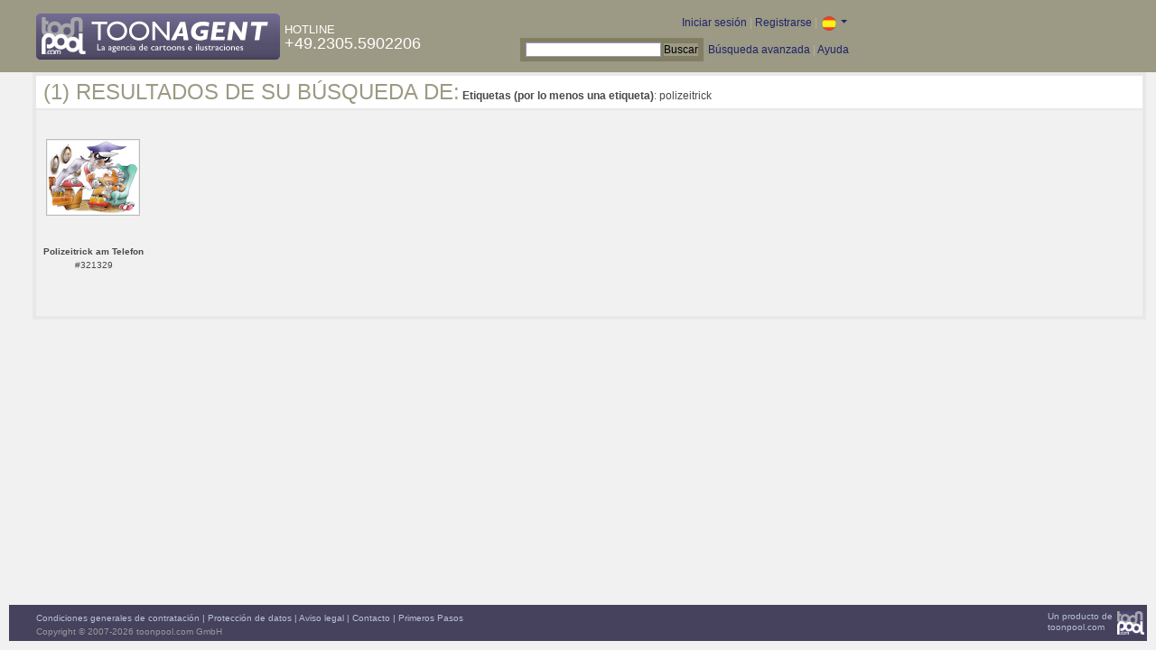

--- FILE ---
content_type: text/html; charset=UTF-8
request_url: https://es.toonpool.com/toonagent/gallery?search_qi=polizeitrick
body_size: 2269
content:

<!DOCTYPE html PUBLIC "-//W3C//DTD XHTML 1.0 Strict//EN" "http://www.w3.org/TR/xhtml1/DTD/xhtml1-strict.dtd">
<html xmlns="http://www.w3.org/1999/xhtml" xml:lang="en" lang="en">
<head>
      <meta http-equiv="Content-Type" content="text/html; charset=utf-8" />
  <meta name="description" content="Die Agentur für Cartoons und Illustrationen – hier finden Sie Motive zur Veröffentlichung in Ihrem Print- oder Online-Medium. Cartoons, politische Zeichnungen und Karikaturen sind eine originelle Alternative zum Pressefoto." />
  <meta name="keywords" content="cartoon, toon, toonagent, toon agent, stock image, agentur, agent, digital stock, high resolution, image search, cartoons, caricatures, illustrations, karikaturen, illustrationen, zeichnungen,lustige bilder, lustige cartoons, witze, gags, editorial cartoons, print cartoons, politische cartoons, newscartoons, stock, library, sammlung, business cartoons, wirtschaftscartoons, computer cartoons, cartoonsuche, cartoonstock, cartoonarchiv, archiv" />
  <link rel="alternate" type="application/rss+xml" title="Newest Cartoons" href="https://feeds.feedburner.com/Toonpool" />
  <link rel="shortcut icon" href="/favicon.ico" /> 
  <meta name="viewport" content="width=device-width, initial-scale=1, shrink-to-fit=no">
  <title>toonpool.com Toon Agent | Resultados de su búsqueda de <b>Etiquetas (por lo menos una etiqueta)</b>: polizeitrick</title>
  <link rel="preload" href="/misc/d80150ba/bootstrap-5.1.3-dist/css/bootstrap.min.css" as="style" onload="this.onload=null;this.rel='stylesheet'">
<noscript><link href="/misc/d80150ba/bootstrap-5.1.3-dist/css/bootstrap.min.css" rel="stylesheet" integrity="sha384-1BmE4kWBq78iYhFldvKuhfTAU6auU8tT94WrHftjDbrCEXSU1oBoqyl2QvZ6jIW3" crossorigin="anonymous"></noscript>

<script src="/misc/d80150ba/bootstrap-5.1.3-dist/js/bootstrap.bundle.min.js" integrity="sha384-ka7Sk0Gln4gmtz2MlQnikT1wXgYsOg+OMhuP+IlRH9sENBO0LRn5q+8nbTov4+1p" crossorigin="anonymous" defer></script>

<link rel="stylesheet" href="/toonagent/misc/main.css?tcv=41" type="text/css" />
  <script type="text/javascript" src="/toonagent/misc/js/lang.js?tcv=41"></script>
  <script type="text/javascript" src="/toonagent/misc/js/sha1.js?tcv=41"></script>
  <script type="text/javascript" src="/toonagent/misc/js/tp.js?tcv=41"></script>
  <script type="text/javascript" src="/toonagent/misc/js/magnifier.js?tcv=41"></script>
  <script type="text/javascript" src="/toonagent/misc/js/ajax.js?tcv=41"></script>
  <script type="text/javascript" src="/toonagent/misc/js/crossBrowser.js?tcv=41"></script>
</head>
<body onload="javascript:magnifier.init();">

<div id="non_footer_general">
<div id="header_general">
	<div style="width: 950px; position: relative;">
		<div id="header_logo">
			<a href="/toonagent/" style="float: left; display: block; margin-right: 5px;" class="a_img">
				<img src="/toonagent/misc/pics/general/logo_7.gif" id="top" alt="Toon Agent - die Agentur für Cartoons &amp; Illustrationen" />
			</a>
			<div style="margin-top: 10px; float: left; color: #FFFFFF;">
				<span style="text-transform: uppercase; font-size: 13px;">Hotline</span><br />
				<span style="text-transform: uppercase; font-size: 18px;">+49.2305.5902206</span>
			</div>
		</div>
		<div id="header_tb_top">
			
  <form id="toonagentLoginForm" action="/toonagent/login" method="post" style="display:none; color: #FFFFFF;" onsubmit="$('passHashHeader').value = hex_sha1($('passHeader').value);$('passHeader').value = '';"><p style="display:inline;">User
    <input name="login" type="text" size="12" /> Pass
    <input name="pass" type="password" size="12" id="passHeader" />
    <input name="passHash" type="hidden" value="" id="passHashHeader" />
    <input type="submit" value="Iniciar sesión" />
  </p></form>
  <a href="javascript:void($('toonagentLoginForm').style.display='inline');void($('toonagentLoginA').style.display='none');void($('toonagentLoginForm').login.focus());" id="toonagentLoginA">
    Iniciar sesión</a> |
  <a href="/toonagent/register">Registrarse</a> |
  <a class="dropdown-toggle" href="#" id="dropdown04" data-bs-toggle="dropdown" aria-expanded="true"><img alt="español" src="/misc/pics/flags/es_ta.gif" id="box_language"/></a><ul class="dropdown-menu" aria-labelledby="dropdown04"><li><a class="dropdown-item" href="https://www.toonpool.com/toonagent/gallery?search_qi=polizeitrick">english <img src="/misc/pics/flags/en_ta.gif" alt="english" /></a></li><li><a class="dropdown-item" href="https://de.toonpool.com/toonagent/gallery?search_qi=polizeitrick">deutsch <img src="/misc/pics/flags/de_ta.gif" alt="deutsch" /></a></li><li><a class="dropdown-item" href="https://es.toonpool.com/toonagent/gallery?search_qi=polizeitrick">español <img src="/misc/pics/flags/es_ta.gif" alt="español" /></a></li></ul>  &nbsp;&nbsp;&nbsp;
  </div>
  <div id="header_tb_bottom">
    <form action="/toonagent/gallery" method="get" style="display:inline;"><div id="searchform">
      <input type="text" name="search_qi" value="" size="20" id="preventArrowKeyScroll" />
      <input type="submit" value="Buscar" />
    </div></form>
    <a href="/toonagent/prosearch">Búsqueda avanzada</a> |
    <a href="/toonagent/faq?page=quick&amp;lang=de">Ayuda</a>
		</div>
        
  </div>
</div>
<div id="content_general">
    <div class="img_more border_dark">
      <div style="background-color: #FFFFFF; margin: -4px -4px 0px; padding: 4px 8px;"><h4>(1) Resultados de su búsqueda de:</h4>&nbsp;<b>Etiquetas (por lo menos una etiqueta)</b>: polizeitrick</div>
      <div class="img_comline"></div>
		  <div class="thumb" style="text-align:center;">
<div style="margin: 32px 8px 32px 7px;">
  <a href="/toonagent/showimage?imageid=321329&amp;offset=0&amp;popup=1" onclick="twindow = window.open(this.href, 'toonagentShowimageWindow', 'toolbar=no, location=no, scrollbars=1, width=865, height=630'); twindow.focus(); return false;">
    <img src="/user/173/thumbs/polizeitrick_am_telefon_321329.jpg" title="Polizeitrick am Telefon" alt="Polizeitrick am Telefon" onmouseout="magnifier.hide()" onmouseover="magnifier.select(100*3,81*3,'/user/173/files/polizeitrick_am_telefon_3213295.jpg');" style="padding: 1px; border: 1px solid #BBBBBB;" />
  </a>
</div>
<span style="font-size:10px;">
      <b>Polizeitrick am Telefon</b><br />
          #321329        </span>
</div>
		  <div class="cls"></div><br />
      <div class="gal_navi" style="text-align:center;">
        &nbsp;      </div>
            
    </div>
  <div style="clear:both;"></div>
</div>
</div>
<div id="footer_general">
  <div style="float: right; line-height: 1.2em;">
    <a href="/" class="a_img footer_link">
      <img src="/misc/pics/general/logo.gif" alt="toonpool.com Logo" style="width: 30px; margin-left: 5px; float: right;" />
      Un producto de<br />toonpool.com
    </a>
  </div>
  <div style="float:left; margin-left: 10px;">
    <a href="/toonagent/faq?page=terms" class="footer_link">Condiciones generales de contratación</a> |
    <a href="/toonagent/faq?page=privacy" class="footer_link">Protección de datos</a> |
    <a href="/toonagent/faq?page=impressum" class="footer_link">Aviso legal</a> |
    <a href="/toonagent/faq?page=contact" class="footer_link">Contacto</a> |
    <a href="/toonagent/faq?page=quick" class="footer_link">Primeros Pasos</a>
    <br /><span style="color:#999999;">Copyright © 2007-2026 toonpool.com GmbH</span>
  </div>
</div>
<div id="layer_holder"></div>

  <div id="magnifier"></div>

<script src="/misc/d80150ba/bootstrap-5.1.3-dist/js/bootstrap-extras.js" crossorigin="anonymous" defer></script>
</body>
</html>
